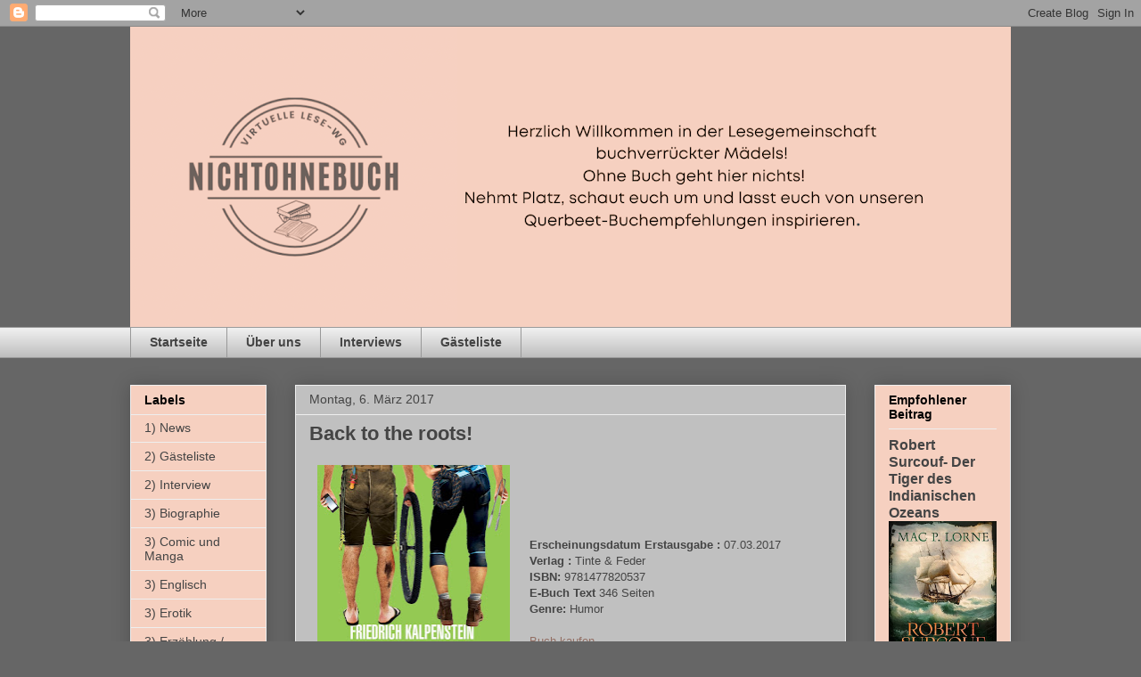

--- FILE ---
content_type: text/html; charset=UTF-8
request_url: https://nichtohnebuch.blogspot.com/2017/03/back-to-roots.html
body_size: 16535
content:
<!DOCTYPE html>
<html class='v2' dir='ltr' lang='de'>
<head>
<link href='https://www.blogger.com/static/v1/widgets/335934321-css_bundle_v2.css' rel='stylesheet' type='text/css'/>
<meta content='width=1100' name='viewport'/>
<meta content='text/html; charset=UTF-8' http-equiv='Content-Type'/>
<meta content='blogger' name='generator'/>
<link href='https://nichtohnebuch.blogspot.com/favicon.ico' rel='icon' type='image/x-icon'/>
<link href='https://nichtohnebuch.blogspot.com/2017/03/back-to-roots.html' rel='canonical'/>
<link rel="alternate" type="application/atom+xml" title="nichtohnebuch - Atom" href="https://nichtohnebuch.blogspot.com/feeds/posts/default" />
<link rel="alternate" type="application/rss+xml" title="nichtohnebuch - RSS" href="https://nichtohnebuch.blogspot.com/feeds/posts/default?alt=rss" />
<link rel="service.post" type="application/atom+xml" title="nichtohnebuch - Atom" href="https://www.blogger.com/feeds/8107060347246800379/posts/default" />

<link rel="alternate" type="application/atom+xml" title="nichtohnebuch - Atom" href="https://nichtohnebuch.blogspot.com/feeds/7423337599342836134/comments/default" />
<!--Can't find substitution for tag [blog.ieCssRetrofitLinks]-->
<link href='https://blogger.googleusercontent.com/img/b/R29vZ2xl/AVvXsEhGQxC1nMP3m6EMjL_SGTWQo7BQyof8Lzn6YPHbVr8D-KQ5z1tX9FWDMd4ADJo0GZAWz6FjvamrOK0o1icjvgpaReEnRDUIsRGIW1sIRsvqYjNX5qHOS8hs1FROBeDfNRLx9fGfXLc8BpW9/s320/anhang1.jpg' rel='image_src'/>
<meta content='https://nichtohnebuch.blogspot.com/2017/03/back-to-roots.html' property='og:url'/>
<meta content='Back to the roots! ' property='og:title'/>
<meta content='Ein Gemeinschaftsblog über Bücher.' property='og:description'/>
<meta content='https://blogger.googleusercontent.com/img/b/R29vZ2xl/AVvXsEhGQxC1nMP3m6EMjL_SGTWQo7BQyof8Lzn6YPHbVr8D-KQ5z1tX9FWDMd4ADJo0GZAWz6FjvamrOK0o1icjvgpaReEnRDUIsRGIW1sIRsvqYjNX5qHOS8hs1FROBeDfNRLx9fGfXLc8BpW9/w1200-h630-p-k-no-nu/anhang1.jpg' property='og:image'/>
<title>nichtohnebuch: Back to the roots! </title>
<style id='page-skin-1' type='text/css'><!--
/*
-----------------------------------------------
Blogger Template Style
Name:     Awesome Inc.
Designer: Tina Chen
URL:      tinachen.org
----------------------------------------------- */
/* Content
----------------------------------------------- */
body {
font: normal normal 13px Arial, Tahoma, Helvetica, FreeSans, sans-serif;
color: #444444;
background: #666666 none repeat scroll top left;
}
html body .content-outer {
min-width: 0;
max-width: 100%;
width: 100%;
}
a:link {
text-decoration: none;
color: #926e63;
}
a:visited {
text-decoration: none;
color: #926e63;
}
a:hover {
text-decoration: underline;
color: #926e63;
}
.body-fauxcolumn-outer .cap-top {
position: absolute;
z-index: 1;
height: 276px;
width: 100%;
background: transparent none repeat-x scroll top left;
_background-image: none;
}
/* Columns
----------------------------------------------- */
.content-inner {
padding: 0;
}
.header-inner .section {
margin: 0 16px;
}
.tabs-inner .section {
margin: 0 16px;
}
.main-inner {
padding-top: 30px;
}
.main-inner .column-center-inner,
.main-inner .column-left-inner,
.main-inner .column-right-inner {
padding: 0 5px;
}
*+html body .main-inner .column-center-inner {
margin-top: -30px;
}
#layout .main-inner .column-center-inner {
margin-top: 0;
}
/* Header
----------------------------------------------- */
.header-outer {
margin: 0 0 0 0;
background: transparent none repeat scroll 0 0;
}
.Header h1 {
font: normal bold 40px Arial, Tahoma, Helvetica, FreeSans, sans-serif;
color: #444444;
text-shadow: 0 0 -1px #000000;
}
.Header h1 a {
color: #444444;
}
.Header .description {
font: normal normal 14px Arial, Tahoma, Helvetica, FreeSans, sans-serif;
color: #444444;
}
.header-inner .Header .titlewrapper,
.header-inner .Header .descriptionwrapper {
padding-left: 0;
padding-right: 0;
margin-bottom: 0;
}
.header-inner .Header .titlewrapper {
padding-top: 22px;
}
/* Tabs
----------------------------------------------- */
.tabs-outer {
overflow: hidden;
position: relative;
background: #eeeeee url(https://resources.blogblog.com/blogblog/data/1kt/awesomeinc/tabs_gradient_light.png) repeat scroll 0 0;
}
#layout .tabs-outer {
overflow: visible;
}
.tabs-cap-top, .tabs-cap-bottom {
position: absolute;
width: 100%;
border-top: 1px solid #999999;
}
.tabs-cap-bottom {
bottom: 0;
}
.tabs-inner .widget li a {
display: inline-block;
margin: 0;
padding: .6em 1.5em;
font: normal bold 14px Arial, Tahoma, Helvetica, FreeSans, sans-serif;
color: #444444;
border-top: 1px solid #999999;
border-bottom: 1px solid #999999;
border-left: 1px solid #999999;
height: 16px;
line-height: 16px;
}
.tabs-inner .widget li:last-child a {
border-right: 1px solid #999999;
}
.tabs-inner .widget li.selected a, .tabs-inner .widget li a:hover {
background: #666666 url(https://resources.blogblog.com/blogblog/data/1kt/awesomeinc/tabs_gradient_light.png) repeat-x scroll 0 -100px;
color: #ffffff;
}
/* Headings
----------------------------------------------- */
h2 {
font: normal bold 14px Arial, Tahoma, Helvetica, FreeSans, sans-serif;
color: #000000;
}
/* Widgets
----------------------------------------------- */
.main-inner .section {
margin: 0 27px;
padding: 0;
}
.main-inner .column-left-outer,
.main-inner .column-right-outer {
margin-top: 0;
}
#layout .main-inner .column-left-outer,
#layout .main-inner .column-right-outer {
margin-top: 0;
}
.main-inner .column-left-inner,
.main-inner .column-right-inner {
background: transparent none repeat 0 0;
-moz-box-shadow: 0 0 0 rgba(0, 0, 0, .2);
-webkit-box-shadow: 0 0 0 rgba(0, 0, 0, .2);
-goog-ms-box-shadow: 0 0 0 rgba(0, 0, 0, .2);
box-shadow: 0 0 0 rgba(0, 0, 0, .2);
-moz-border-radius: 0;
-webkit-border-radius: 0;
-goog-ms-border-radius: 0;
border-radius: 0;
}
#layout .main-inner .column-left-inner,
#layout .main-inner .column-right-inner {
margin-top: 0;
}
.sidebar .widget {
font: normal normal 14px Arial, Tahoma, Helvetica, FreeSans, sans-serif;
color: #444444;
}
.sidebar .widget a:link {
color: #444444;
}
.sidebar .widget a:visited {
color: #444444;
}
.sidebar .widget a:hover {
color: #444444;
}
.sidebar .widget h2 {
text-shadow: 0 0 -1px #000000;
}
.main-inner .widget {
background-color: #f6d0c0;
border: 1px solid #eeeeee;
padding: 0 15px 15px;
margin: 20px -16px;
-moz-box-shadow: 0 0 20px rgba(0, 0, 0, .2);
-webkit-box-shadow: 0 0 20px rgba(0, 0, 0, .2);
-goog-ms-box-shadow: 0 0 20px rgba(0, 0, 0, .2);
box-shadow: 0 0 20px rgba(0, 0, 0, .2);
-moz-border-radius: 0;
-webkit-border-radius: 0;
-goog-ms-border-radius: 0;
border-radius: 0;
}
.main-inner .widget h2 {
margin: 0 -15px;
padding: .6em 15px .5em;
border-bottom: 1px solid transparent;
}
.footer-inner .widget h2 {
padding: 0 0 .4em;
border-bottom: 1px solid transparent;
}
.main-inner .widget h2 + div, .footer-inner .widget h2 + div {
border-top: 1px solid #eeeeee;
padding-top: 8px;
}
.main-inner .widget .widget-content {
margin: 0 -15px;
padding: 7px 15px 0;
}
.main-inner .widget ul, .main-inner .widget #ArchiveList ul.flat {
margin: -8px -15px 0;
padding: 0;
list-style: none;
}
.main-inner .widget #ArchiveList {
margin: -8px 0 0;
}
.main-inner .widget ul li, .main-inner .widget #ArchiveList ul.flat li {
padding: .5em 15px;
text-indent: 0;
color: #444444;
border-top: 1px solid #eeeeee;
border-bottom: 1px solid transparent;
}
.main-inner .widget #ArchiveList ul li {
padding-top: .25em;
padding-bottom: .25em;
}
.main-inner .widget ul li:first-child, .main-inner .widget #ArchiveList ul.flat li:first-child {
border-top: none;
}
.main-inner .widget ul li:last-child, .main-inner .widget #ArchiveList ul.flat li:last-child {
border-bottom: none;
}
.post-body {
position: relative;
}
.main-inner .widget .post-body ul {
padding: 0 2.5em;
margin: .5em 0;
list-style: disc;
}
.main-inner .widget .post-body ul li {
padding: 0.25em 0;
margin-bottom: .25em;
color: #444444;
border: none;
}
.footer-inner .widget ul {
padding: 0;
list-style: none;
}
.widget .zippy {
color: #444444;
}
/* Posts
----------------------------------------------- */
body .main-inner .Blog {
padding: 0;
margin-bottom: 1em;
background-color: transparent;
border: none;
-moz-box-shadow: 0 0 0 rgba(0, 0, 0, 0);
-webkit-box-shadow: 0 0 0 rgba(0, 0, 0, 0);
-goog-ms-box-shadow: 0 0 0 rgba(0, 0, 0, 0);
box-shadow: 0 0 0 rgba(0, 0, 0, 0);
}
.main-inner .section:last-child .Blog:last-child {
padding: 0;
margin-bottom: 1em;
}
.main-inner .widget h2.date-header {
margin: 0 -15px 1px;
padding: 0 0 0 0;
font: normal normal 14px Arial, Tahoma, Helvetica, FreeSans, sans-serif;
color: #444444;
background: transparent none no-repeat scroll top left;
border-top: 0 solid #eeeeee;
border-bottom: 1px solid transparent;
-moz-border-radius-topleft: 0;
-moz-border-radius-topright: 0;
-webkit-border-top-left-radius: 0;
-webkit-border-top-right-radius: 0;
border-top-left-radius: 0;
border-top-right-radius: 0;
position: static;
bottom: 100%;
right: 15px;
text-shadow: 0 0 -1px #000000;
}
.main-inner .widget h2.date-header span {
font: normal normal 14px Arial, Tahoma, Helvetica, FreeSans, sans-serif;
display: block;
padding: .5em 15px;
border-left: 0 solid #eeeeee;
border-right: 0 solid #eeeeee;
}
.date-outer {
position: relative;
margin: 30px 0 20px;
padding: 0 15px;
background-color: #c0c0c0;
border: 1px solid #eeeeee;
-moz-box-shadow: 0 0 20px rgba(0, 0, 0, .2);
-webkit-box-shadow: 0 0 20px rgba(0, 0, 0, .2);
-goog-ms-box-shadow: 0 0 20px rgba(0, 0, 0, .2);
box-shadow: 0 0 20px rgba(0, 0, 0, .2);
-moz-border-radius: 0;
-webkit-border-radius: 0;
-goog-ms-border-radius: 0;
border-radius: 0;
}
.date-outer:first-child {
margin-top: 0;
}
.date-outer:last-child {
margin-bottom: 20px;
-moz-border-radius-bottomleft: 0;
-moz-border-radius-bottomright: 0;
-webkit-border-bottom-left-radius: 0;
-webkit-border-bottom-right-radius: 0;
-goog-ms-border-bottom-left-radius: 0;
-goog-ms-border-bottom-right-radius: 0;
border-bottom-left-radius: 0;
border-bottom-right-radius: 0;
}
.date-posts {
margin: 0 -15px;
padding: 0 15px;
clear: both;
}
.post-outer, .inline-ad {
border-top: 1px solid #eeeeee;
margin: 0 -15px;
padding: 15px 15px;
}
.post-outer {
padding-bottom: 10px;
}
.post-outer:first-child {
padding-top: 0;
border-top: none;
}
.post-outer:last-child, .inline-ad:last-child {
border-bottom: none;
}
.post-body {
position: relative;
}
.post-body img {
padding: 8px;
background: transparent;
border: 1px solid transparent;
-moz-box-shadow: 0 0 0 rgba(0, 0, 0, .2);
-webkit-box-shadow: 0 0 0 rgba(0, 0, 0, .2);
box-shadow: 0 0 0 rgba(0, 0, 0, .2);
-moz-border-radius: 0;
-webkit-border-radius: 0;
border-radius: 0;
}
h3.post-title, h4 {
font: normal bold 22px Arial, Tahoma, Helvetica, FreeSans, sans-serif;
color: #444444;
}
h3.post-title a {
font: normal bold 22px Arial, Tahoma, Helvetica, FreeSans, sans-serif;
color: #444444;
}
h3.post-title a:hover {
color: #926e63;
text-decoration: underline;
}
.post-header {
margin: 0 0 1em;
}
.post-body {
line-height: 1.4;
}
.post-outer h2 {
color: #444444;
}
.post-footer {
margin: 1.5em 0 0;
}
#blog-pager {
padding: 15px;
font-size: 120%;
background-color: #c0c0c0;
border: 1px solid #eeeeee;
-moz-box-shadow: 0 0 20px rgba(0, 0, 0, .2);
-webkit-box-shadow: 0 0 20px rgba(0, 0, 0, .2);
-goog-ms-box-shadow: 0 0 20px rgba(0, 0, 0, .2);
box-shadow: 0 0 20px rgba(0, 0, 0, .2);
-moz-border-radius: 0;
-webkit-border-radius: 0;
-goog-ms-border-radius: 0;
border-radius: 0;
-moz-border-radius-topleft: 0;
-moz-border-radius-topright: 0;
-webkit-border-top-left-radius: 0;
-webkit-border-top-right-radius: 0;
-goog-ms-border-top-left-radius: 0;
-goog-ms-border-top-right-radius: 0;
border-top-left-radius: 0;
border-top-right-radius-topright: 0;
margin-top: 1em;
}
.blog-feeds, .post-feeds {
margin: 1em 0;
text-align: center;
color: #444444;
}
.blog-feeds a, .post-feeds a {
color: #8f7165;
}
.blog-feeds a:visited, .post-feeds a:visited {
color: #8f7165;
}
.blog-feeds a:hover, .post-feeds a:hover {
color: #8f7165;
}
.post-outer .comments {
margin-top: 2em;
}
/* Comments
----------------------------------------------- */
.comments .comments-content .icon.blog-author {
background-repeat: no-repeat;
background-image: url([data-uri]);
}
.comments .comments-content .loadmore a {
border-top: 1px solid #999999;
border-bottom: 1px solid #999999;
}
.comments .continue {
border-top: 2px solid #999999;
}
/* Footer
----------------------------------------------- */
.footer-outer {
margin: -20px 0 -1px;
padding: 20px 0 0;
color: #444444;
overflow: hidden;
}
.footer-fauxborder-left {
border-top: 1px solid #eeeeee;
background: #f6d0c0 none repeat scroll 0 0;
-moz-box-shadow: 0 0 20px rgba(0, 0, 0, .2);
-webkit-box-shadow: 0 0 20px rgba(0, 0, 0, .2);
-goog-ms-box-shadow: 0 0 20px rgba(0, 0, 0, .2);
box-shadow: 0 0 20px rgba(0, 0, 0, .2);
margin: 0 -20px;
}
/* Mobile
----------------------------------------------- */
body.mobile {
background-size: auto;
}
.mobile .body-fauxcolumn-outer {
background: transparent none repeat scroll top left;
}
*+html body.mobile .main-inner .column-center-inner {
margin-top: 0;
}
.mobile .main-inner .widget {
padding: 0 0 15px;
}
.mobile .main-inner .widget h2 + div,
.mobile .footer-inner .widget h2 + div {
border-top: none;
padding-top: 0;
}
.mobile .footer-inner .widget h2 {
padding: 0.5em 0;
border-bottom: none;
}
.mobile .main-inner .widget .widget-content {
margin: 0;
padding: 7px 0 0;
}
.mobile .main-inner .widget ul,
.mobile .main-inner .widget #ArchiveList ul.flat {
margin: 0 -15px 0;
}
.mobile .main-inner .widget h2.date-header {
right: 0;
}
.mobile .date-header span {
padding: 0.4em 0;
}
.mobile .date-outer:first-child {
margin-bottom: 0;
border: 1px solid #eeeeee;
-moz-border-radius-topleft: 0;
-moz-border-radius-topright: 0;
-webkit-border-top-left-radius: 0;
-webkit-border-top-right-radius: 0;
-goog-ms-border-top-left-radius: 0;
-goog-ms-border-top-right-radius: 0;
border-top-left-radius: 0;
border-top-right-radius: 0;
}
.mobile .date-outer {
border-color: #eeeeee;
border-width: 0 1px 1px;
}
.mobile .date-outer:last-child {
margin-bottom: 0;
}
.mobile .main-inner {
padding: 0;
}
.mobile .header-inner .section {
margin: 0;
}
.mobile .post-outer, .mobile .inline-ad {
padding: 5px 0;
}
.mobile .tabs-inner .section {
margin: 0 10px;
}
.mobile .main-inner .widget h2 {
margin: 0;
padding: 0;
}
.mobile .main-inner .widget h2.date-header span {
padding: 0;
}
.mobile .main-inner .widget .widget-content {
margin: 0;
padding: 7px 0 0;
}
.mobile #blog-pager {
border: 1px solid transparent;
background: #f6d0c0 none repeat scroll 0 0;
}
.mobile .main-inner .column-left-inner,
.mobile .main-inner .column-right-inner {
background: transparent none repeat 0 0;
-moz-box-shadow: none;
-webkit-box-shadow: none;
-goog-ms-box-shadow: none;
box-shadow: none;
}
.mobile .date-posts {
margin: 0;
padding: 0;
}
.mobile .footer-fauxborder-left {
margin: 0;
border-top: inherit;
}
.mobile .main-inner .section:last-child .Blog:last-child {
margin-bottom: 0;
}
.mobile-index-contents {
color: #444444;
}
.mobile .mobile-link-button {
background: #926e63 url(https://resources.blogblog.com/blogblog/data/1kt/awesomeinc/tabs_gradient_light.png) repeat scroll 0 0;
}
.mobile-link-button a:link, .mobile-link-button a:visited {
color: #ffffff;
}
.mobile .tabs-inner .PageList .widget-content {
background: transparent;
border-top: 1px solid;
border-color: #999999;
color: #444444;
}
.mobile .tabs-inner .PageList .widget-content .pagelist-arrow {
border-left: 1px solid #999999;
}

--></style>
<style id='template-skin-1' type='text/css'><!--
body {
min-width: 1020px;
}
.content-outer, .content-fauxcolumn-outer, .region-inner {
min-width: 1020px;
max-width: 1020px;
_width: 1020px;
}
.main-inner .columns {
padding-left: 185px;
padding-right: 185px;
}
.main-inner .fauxcolumn-center-outer {
left: 185px;
right: 185px;
/* IE6 does not respect left and right together */
_width: expression(this.parentNode.offsetWidth -
parseInt("185px") -
parseInt("185px") + 'px');
}
.main-inner .fauxcolumn-left-outer {
width: 185px;
}
.main-inner .fauxcolumn-right-outer {
width: 185px;
}
.main-inner .column-left-outer {
width: 185px;
right: 100%;
margin-left: -185px;
}
.main-inner .column-right-outer {
width: 185px;
margin-right: -185px;
}
#layout {
min-width: 0;
}
#layout .content-outer {
min-width: 0;
width: 800px;
}
#layout .region-inner {
min-width: 0;
width: auto;
}
body#layout div.add_widget {
padding: 8px;
}
body#layout div.add_widget a {
margin-left: 32px;
}
--></style>
<link href='https://www.blogger.com/dyn-css/authorization.css?targetBlogID=8107060347246800379&amp;zx=843425cb-a440-4d22-ae50-31784bb3ae0c' media='none' onload='if(media!=&#39;all&#39;)media=&#39;all&#39;' rel='stylesheet'/><noscript><link href='https://www.blogger.com/dyn-css/authorization.css?targetBlogID=8107060347246800379&amp;zx=843425cb-a440-4d22-ae50-31784bb3ae0c' rel='stylesheet'/></noscript>
<meta name='google-adsense-platform-account' content='ca-host-pub-1556223355139109'/>
<meta name='google-adsense-platform-domain' content='blogspot.com'/>

<link rel="stylesheet" href="https://fonts.googleapis.com/css2?display=swap&family=Indie+Flower&family=Caveat&family=Courgette&family=Kalam"></head>
<body class='loading variant-light'>
<div class='navbar section' id='navbar' name='Navbar'><div class='widget Navbar' data-version='1' id='Navbar1'><script type="text/javascript">
    function setAttributeOnload(object, attribute, val) {
      if(window.addEventListener) {
        window.addEventListener('load',
          function(){ object[attribute] = val; }, false);
      } else {
        window.attachEvent('onload', function(){ object[attribute] = val; });
      }
    }
  </script>
<div id="navbar-iframe-container"></div>
<script type="text/javascript" src="https://apis.google.com/js/platform.js"></script>
<script type="text/javascript">
      gapi.load("gapi.iframes:gapi.iframes.style.bubble", function() {
        if (gapi.iframes && gapi.iframes.getContext) {
          gapi.iframes.getContext().openChild({
              url: 'https://www.blogger.com/navbar/8107060347246800379?po\x3d7423337599342836134\x26origin\x3dhttps://nichtohnebuch.blogspot.com',
              where: document.getElementById("navbar-iframe-container"),
              id: "navbar-iframe"
          });
        }
      });
    </script><script type="text/javascript">
(function() {
var script = document.createElement('script');
script.type = 'text/javascript';
script.src = '//pagead2.googlesyndication.com/pagead/js/google_top_exp.js';
var head = document.getElementsByTagName('head')[0];
if (head) {
head.appendChild(script);
}})();
</script>
</div></div>
<div class='body-fauxcolumns'>
<div class='fauxcolumn-outer body-fauxcolumn-outer'>
<div class='cap-top'>
<div class='cap-left'></div>
<div class='cap-right'></div>
</div>
<div class='fauxborder-left'>
<div class='fauxborder-right'></div>
<div class='fauxcolumn-inner'>
</div>
</div>
<div class='cap-bottom'>
<div class='cap-left'></div>
<div class='cap-right'></div>
</div>
</div>
</div>
<div class='content'>
<div class='content-fauxcolumns'>
<div class='fauxcolumn-outer content-fauxcolumn-outer'>
<div class='cap-top'>
<div class='cap-left'></div>
<div class='cap-right'></div>
</div>
<div class='fauxborder-left'>
<div class='fauxborder-right'></div>
<div class='fauxcolumn-inner'>
</div>
</div>
<div class='cap-bottom'>
<div class='cap-left'></div>
<div class='cap-right'></div>
</div>
</div>
</div>
<div class='content-outer'>
<div class='content-cap-top cap-top'>
<div class='cap-left'></div>
<div class='cap-right'></div>
</div>
<div class='fauxborder-left content-fauxborder-left'>
<div class='fauxborder-right content-fauxborder-right'></div>
<div class='content-inner'>
<header>
<div class='header-outer'>
<div class='header-cap-top cap-top'>
<div class='cap-left'></div>
<div class='cap-right'></div>
</div>
<div class='fauxborder-left header-fauxborder-left'>
<div class='fauxborder-right header-fauxborder-right'></div>
<div class='region-inner header-inner'>
<div class='header section' id='header' name='Header'><div class='widget Header' data-version='1' id='Header1'>
<div id='header-inner'>
<a href='https://nichtohnebuch.blogspot.com/' style='display: block'>
<img alt='nichtohnebuch' height='337px; ' id='Header1_headerimg' src='https://blogger.googleusercontent.com/img/a/AVvXsEgM3PRdTPeo6BfnDwOFMeQW9HReyj9R6rSmdlrCr2y7JGHtrdTMcvHnVF4b4YzPGfbSf3W4ffj7-IBOUpGiBRJndAMwXlIo7DKVQnsslg8DB3-g0GvB_K7FTCpO93zd7mWas_N3GrUoe2-SVtnu1vpdkmyF9ZJ4TobhrJp-3706OAbsnN7SJPzl8bKeiA=s988' style='display: block' width='988px; '/>
</a>
</div>
</div></div>
</div>
</div>
<div class='header-cap-bottom cap-bottom'>
<div class='cap-left'></div>
<div class='cap-right'></div>
</div>
</div>
</header>
<div class='tabs-outer'>
<div class='tabs-cap-top cap-top'>
<div class='cap-left'></div>
<div class='cap-right'></div>
</div>
<div class='fauxborder-left tabs-fauxborder-left'>
<div class='fauxborder-right tabs-fauxborder-right'></div>
<div class='region-inner tabs-inner'>
<div class='tabs section' id='crosscol' name='Spaltenübergreifend'><div class='widget PageList' data-version='1' id='PageList1'>
<h2>Seiten</h2>
<div class='widget-content'>
<ul>
<li>
<a href='https://nichtohnebuch.blogspot.com/'>Startseite</a>
</li>
<li>
<a href='https://nichtohnebuch.blogspot.com/p/wer-wir-sind.html'>Über uns</a>
</li>
<li>
<a href='https://nichtohnebuch.blogspot.com/p/interviews.html'>Interviews</a>
</li>
<li>
<a href='https://nichtohnebuch.blogspot.com/p/gastebuch.html'>Gästeliste</a>
</li>
</ul>
<div class='clear'></div>
</div>
</div></div>
<div class='tabs no-items section' id='crosscol-overflow' name='Cross-Column 2'></div>
</div>
</div>
<div class='tabs-cap-bottom cap-bottom'>
<div class='cap-left'></div>
<div class='cap-right'></div>
</div>
</div>
<div class='main-outer'>
<div class='main-cap-top cap-top'>
<div class='cap-left'></div>
<div class='cap-right'></div>
</div>
<div class='fauxborder-left main-fauxborder-left'>
<div class='fauxborder-right main-fauxborder-right'></div>
<div class='region-inner main-inner'>
<div class='columns fauxcolumns'>
<div class='fauxcolumn-outer fauxcolumn-center-outer'>
<div class='cap-top'>
<div class='cap-left'></div>
<div class='cap-right'></div>
</div>
<div class='fauxborder-left'>
<div class='fauxborder-right'></div>
<div class='fauxcolumn-inner'>
</div>
</div>
<div class='cap-bottom'>
<div class='cap-left'></div>
<div class='cap-right'></div>
</div>
</div>
<div class='fauxcolumn-outer fauxcolumn-left-outer'>
<div class='cap-top'>
<div class='cap-left'></div>
<div class='cap-right'></div>
</div>
<div class='fauxborder-left'>
<div class='fauxborder-right'></div>
<div class='fauxcolumn-inner'>
</div>
</div>
<div class='cap-bottom'>
<div class='cap-left'></div>
<div class='cap-right'></div>
</div>
</div>
<div class='fauxcolumn-outer fauxcolumn-right-outer'>
<div class='cap-top'>
<div class='cap-left'></div>
<div class='cap-right'></div>
</div>
<div class='fauxborder-left'>
<div class='fauxborder-right'></div>
<div class='fauxcolumn-inner'>
</div>
</div>
<div class='cap-bottom'>
<div class='cap-left'></div>
<div class='cap-right'></div>
</div>
</div>
<!-- corrects IE6 width calculation -->
<div class='columns-inner'>
<div class='column-center-outer'>
<div class='column-center-inner'>
<div class='main section' id='main' name='Hauptbereich'><div class='widget Blog' data-version='1' id='Blog1'>
<div class='blog-posts hfeed'>

          <div class="date-outer">
        
<h2 class='date-header'><span>Montag, 6. März 2017</span></h2>

          <div class="date-posts">
        
<div class='post-outer'>
<div class='post hentry uncustomized-post-template' itemprop='blogPost' itemscope='itemscope' itemtype='http://schema.org/BlogPosting'>
<meta content='https://blogger.googleusercontent.com/img/b/R29vZ2xl/AVvXsEhGQxC1nMP3m6EMjL_SGTWQo7BQyof8Lzn6YPHbVr8D-KQ5z1tX9FWDMd4ADJo0GZAWz6FjvamrOK0o1icjvgpaReEnRDUIsRGIW1sIRsvqYjNX5qHOS8hs1FROBeDfNRLx9fGfXLc8BpW9/s320/anhang1.jpg' itemprop='image_url'/>
<meta content='8107060347246800379' itemprop='blogId'/>
<meta content='7423337599342836134' itemprop='postId'/>
<a name='7423337599342836134'></a>
<h3 class='post-title entry-title' itemprop='name'>
Back to the roots! 
</h3>
<div class='post-header'>
<div class='post-header-line-1'></div>
</div>
<div class='post-body entry-content' id='post-body-7423337599342836134' itemprop='description articleBody'>
<div class="separator" style="clear: both; text-align: center;">
<a href="https://blogger.googleusercontent.com/img/b/R29vZ2xl/AVvXsEhGQxC1nMP3m6EMjL_SGTWQo7BQyof8Lzn6YPHbVr8D-KQ5z1tX9FWDMd4ADJo0GZAWz6FjvamrOK0o1icjvgpaReEnRDUIsRGIW1sIRsvqYjNX5qHOS8hs1FROBeDfNRLx9fGfXLc8BpW9/s1600/anhang1.jpg" imageanchor="1" style="clear: left; float: left; margin-bottom: 1em; margin-right: 1em;"><img border="0" height="320" src="https://blogger.googleusercontent.com/img/b/R29vZ2xl/AVvXsEhGQxC1nMP3m6EMjL_SGTWQo7BQyof8Lzn6YPHbVr8D-KQ5z1tX9FWDMd4ADJo0GZAWz6FjvamrOK0o1icjvgpaReEnRDUIsRGIW1sIRsvqYjNX5qHOS8hs1FROBeDfNRLx9fGfXLc8BpW9/s320/anhang1.jpg" width="216" /></a></div>
<br />
<br />
<br />
<br />
<br />
<b>Erscheinungsdatum Erstausgabe
                    :</b>
                    07.03.2017<b>&nbsp;</b><br />
<b>Verlag
                    :</b>
                    Tinte &amp; Feder<b>&nbsp;</b><br />
<b>ISBN:</b>
                    9781477820537<b>&nbsp;</b><br />
<b>E-Buch Text</b>
                    
                        346
                        Seiten<b>&nbsp;</b><br />
<b>Genre:</b> Humor<br />
<br />
<a href="https://www.amazon.de/Alpengriller-Herbert-Band-Friedrich-Kalpenstein/dp/1477824626/ref=sr_1_1?ie=UTF8&amp;qid=1488835174&amp;sr=8-1&amp;keywords=alpengriller">Buch kaufen</a><br />
<br />
<br />
<br />
<br />
<br />
<div class="MsoNormal">
<h2>
<a name="more"></a><br /></h2>
<div>
<span style="color: #454545; font-family: &quot;uictfonttextstylebody&quot;; font-size: 21px;">Langersehnt und endlich da- "Alpengriller" - das vierte Buch der Herbert-Reihe!&nbsp;</span></div>
<div>
<div style="color: #454545; font-family: UICTFontTextStyleBody; font-size: 21px; text-decoration: -webkit-letterpress;">
<br /></div>
<div style="color: #454545; font-family: UICTFontTextStyleBody; font-size: 21px; text-decoration: -webkit-letterpress;">
Es ist das Werk des Münchner Autors Friedrich Kalpenstein, welches&nbsp;am 07.03.2017&nbsp;bei Tinte &amp; Feder erschienen ist.<br />
<div>
<div>
<br /></div>
<div>
Inzwischen ist Herbert stolzer Papa. Da sich Freundin Anja um ihr Café kümmern muss, hat sich Finanzbeamter Herbert freiwillig für die Elternzeit entschieden. Windelwechsel, Hausarbeit und Spaziergänge mit dem kleinen Oskar Herbert können mitunter ziemlich monoton sein und wenn Anja dann abends auch noch völlig übermüdet auf der Couch einschläft, macht sich bei Herbert der Frust breit.&nbsp;</div>
<div>
Doch auf Kumpel Hans ist eben Verlass! Der bringt Abwechslung in Herberts tristen Alltag!&nbsp;</div>
<div>
Hans braucht dringend Unterstützung. Er hat in der Nähe von Berchtesgaden einen Hof gekauft, den er als eine Art "Funpark" betreiben möchte. Da gibt es noch jede Menge Arbeit und die ersten Gäste haben sich bereits angekündigt.&nbsp;</div>
<div>
Und wenn der Herbert gebraucht wird, ist er selbstverständlich zur Stelle!&nbsp;</div>
<div>
Alsbald reist eine Horde demotivierter Mitarbeiter einer Werbeagentur samt ihrem patriarchalischen Chef an. Dazu kommt ein übereifriger Coach, der sie befähigen will, ein Team zu werden.</div>
<div>
Das kann nicht gut gehen und Hans und Herbert müssen schließlich als Co-Coaches einspringen.&nbsp;</div>
<div>
<br /></div>
<div>
Als ich den Herbert vor etwa zwei Jahren in "Ich bin Single, Kalimera" kennenlernte, war er ein junger Wilder, auf der Suche dem nächsten Abenteuer. In "Wie Champagner" bezog Herbert dann mit seiner Jugendliebe Anja die erste gemeinsame Wohnung. Doch so ein Zusammenleben wurde auf Dauer ziemlich anstrengend. Da kamen die "Männerferien" zum richtigen Zeitpunkt.&nbsp;</div>
<div>
<br /></div>
<div>
Im "Alpengriller" wirkt Herbert nun reifer und verantwortungsbewusster. Schließlich ist er jetzt Vater! Allerdings läuft er zur Höchstform auf, sobald er mit dem Hans unterwegs ist. Dieses Duo hat es wirklich faustdick hinter den Ohren und ihr Schlagabtausch ist einfach köstlich.</div>
<div>
<br /></div>
<div>
Friedrich Kalpenstein hat eine unglaublich charmant-witzige&nbsp;</div>
<div>
Art zu schreiben, dass man sich wünscht, dieses Buch nie auszulesen. Er reißt seine Leser mit, verpackt typische Klischees in eine Alltagsgeschichte.&nbsp;</div>
<div>
Ich habe mich wieder einmal bestens unterhalten und an einigen Stellen Tränen gelacht. Das Buch muss man eigentlich zelebrieren, dann wird es zum puren Lesegenuss!&nbsp;</div>
<div>
<br /></div>
<div>
Friedrich Kalpensteins Humor ist ansteckend. Ich habe mich oft gefragt, wie man auf solche Wortkreationen kommt.&nbsp;</div>
<div>
Nun ja, man könnte hier einige Beispiele aufzählen, aber ich möchte die Pointen nicht vorwegnehmen.&nbsp;</div>
<div>
Und doch ist diese Geschichte nicht einfach nur eine Lachnummer.&nbsp;</div>
<div>
Sie zeigt typische Probleme im Arbeitsleben auf!&nbsp;</div>
<div>
Heutzutage wird in den Unternehmen viel Geld für Schulungsmaßnahmen ausgegeben. Teure Coachs sollen aus der "wilden Arbeitsgruppe" ein Team bilden. Rhetorisch versierte Chefs treten nach unten und sind ausgezeichnete Blender. Dabei kann es so einfach sein ein Team zu werden. Der Herbert und Hans zeigen im "Alpengriller" wie es gehen kann.&nbsp;</div>
<div>
<br /></div>
<div>
Für mich war es wieder einmal ein besonderes Leseerlebnis!&nbsp;</div>
<div>
Lachen kann so gut tun und wer zwischendurch dem Alltag entfliehen möchte, den inspiriert vielleicht meine 5 Sterne Bewertung zu diesem Buch!&nbsp;</div>
</div>
</div>
</div>
</div>
<div style='clear: both;'></div>
</div>
<div class='post-footer'>
<div class='post-footer-line post-footer-line-1'>
<span class='post-author vcard'>
Eingestellt von
<span class='fn' itemprop='author' itemscope='itemscope' itemtype='http://schema.org/Person'>
<meta content='https://www.blogger.com/profile/13369544024466804307' itemprop='url'/>
<a class='g-profile' href='https://www.blogger.com/profile/13369544024466804307' rel='author' title='author profile'>
<span itemprop='name'>Hasirasi</span>
</a>
</span>
</span>
<span class='post-timestamp'>
um
<meta content='https://nichtohnebuch.blogspot.com/2017/03/back-to-roots.html' itemprop='url'/>
<a class='timestamp-link' href='https://nichtohnebuch.blogspot.com/2017/03/back-to-roots.html' rel='bookmark' title='permanent link'><abbr class='published' itemprop='datePublished' title='2017-03-06T23:15:00+01:00'>23:15</abbr></a>
</span>
<span class='post-comment-link'>
</span>
<span class='post-icons'>
<span class='item-control blog-admin pid-617903644'>
<a href='https://www.blogger.com/post-edit.g?blogID=8107060347246800379&postID=7423337599342836134&from=pencil' title='Post bearbeiten'>
<img alt='' class='icon-action' height='18' src='https://resources.blogblog.com/img/icon18_edit_allbkg.gif' width='18'/>
</a>
</span>
</span>
<div class='post-share-buttons goog-inline-block'>
<a class='goog-inline-block share-button sb-email' href='https://www.blogger.com/share-post.g?blogID=8107060347246800379&postID=7423337599342836134&target=email' target='_blank' title='Diesen Post per E-Mail versenden'><span class='share-button-link-text'>Diesen Post per E-Mail versenden</span></a><a class='goog-inline-block share-button sb-blog' href='https://www.blogger.com/share-post.g?blogID=8107060347246800379&postID=7423337599342836134&target=blog' onclick='window.open(this.href, "_blank", "height=270,width=475"); return false;' target='_blank' title='BlogThis!'><span class='share-button-link-text'>BlogThis!</span></a><a class='goog-inline-block share-button sb-twitter' href='https://www.blogger.com/share-post.g?blogID=8107060347246800379&postID=7423337599342836134&target=twitter' target='_blank' title='Auf X teilen'><span class='share-button-link-text'>Auf X teilen</span></a><a class='goog-inline-block share-button sb-facebook' href='https://www.blogger.com/share-post.g?blogID=8107060347246800379&postID=7423337599342836134&target=facebook' onclick='window.open(this.href, "_blank", "height=430,width=640"); return false;' target='_blank' title='In Facebook freigeben'><span class='share-button-link-text'>In Facebook freigeben</span></a><a class='goog-inline-block share-button sb-pinterest' href='https://www.blogger.com/share-post.g?blogID=8107060347246800379&postID=7423337599342836134&target=pinterest' target='_blank' title='Auf Pinterest teilen'><span class='share-button-link-text'>Auf Pinterest teilen</span></a>
</div>
</div>
<div class='post-footer-line post-footer-line-2'>
<span class='post-labels'>
Labels:
<a href='https://nichtohnebuch.blogspot.com/search/label/1%29%20News' rel='tag'>1) News</a>,
<a href='https://nichtohnebuch.blogspot.com/search/label/3%29%20Humor' rel='tag'>3) Humor</a>,
<a href='https://nichtohnebuch.blogspot.com/search/label/5%29%20Patno' rel='tag'>5) Patno</a>
</span>
</div>
<div class='post-footer-line post-footer-line-3'>
<span class='post-location'>
</span>
</div>
</div>
</div>
<div class='comments' id='comments'>
<a name='comments'></a>
<h4>Keine Kommentare:</h4>
<div id='Blog1_comments-block-wrapper'>
<dl class='avatar-comment-indent' id='comments-block'>
</dl>
</div>
<p class='comment-footer'>
<a href='https://www.blogger.com/comment/fullpage/post/8107060347246800379/7423337599342836134' onclick='javascript:window.open(this.href, "bloggerPopup", "toolbar=0,location=0,statusbar=1,menubar=0,scrollbars=yes,width=640,height=500"); return false;'>Kommentar veröffentlichen</a>
</p>
</div>
</div>

        </div></div>
      
</div>
<div class='blog-pager' id='blog-pager'>
<span id='blog-pager-newer-link'>
<a class='blog-pager-newer-link' href='https://nichtohnebuch.blogspot.com/2017/03/heute-schon-gegrillt.html' id='Blog1_blog-pager-newer-link' title='Neuerer Post'>Neuerer Post</a>
</span>
<span id='blog-pager-older-link'>
<a class='blog-pager-older-link' href='https://nichtohnebuch.blogspot.com/2017/03/das-gluck-der-kleinen-augenblicke.html' id='Blog1_blog-pager-older-link' title='Älterer Post'>Älterer Post</a>
</span>
<a class='home-link' href='https://nichtohnebuch.blogspot.com/'>Startseite</a>
</div>
<div class='clear'></div>
<div class='post-feeds'>
<div class='feed-links'>
Abonnieren
<a class='feed-link' href='https://nichtohnebuch.blogspot.com/feeds/7423337599342836134/comments/default' target='_blank' type='application/atom+xml'>Kommentare zum Post (Atom)</a>
</div>
</div>
</div></div>
</div>
</div>
<div class='column-left-outer'>
<div class='column-left-inner'>
<aside>
<div class='sidebar section' id='sidebar-left-1'><div class='widget Label' data-version='1' id='Label1'>
<h2>Labels</h2>
<div class='widget-content list-label-widget-content'>
<ul>
<li>
<a dir='ltr' href='https://nichtohnebuch.blogspot.com/search/label/1%29%20News'>1) News</a>
</li>
<li>
<a dir='ltr' href='https://nichtohnebuch.blogspot.com/search/label/2%29%20G%C3%A4steliste'>2) Gästeliste</a>
</li>
<li>
<a dir='ltr' href='https://nichtohnebuch.blogspot.com/search/label/2%29%20Interview'>2) Interview</a>
</li>
<li>
<a dir='ltr' href='https://nichtohnebuch.blogspot.com/search/label/3%29%20Biographie'>3) Biographie</a>
</li>
<li>
<a dir='ltr' href='https://nichtohnebuch.blogspot.com/search/label/3%29%20Comic%20und%20Manga'>3) Comic und Manga</a>
</li>
<li>
<a dir='ltr' href='https://nichtohnebuch.blogspot.com/search/label/3%29%20Englisch'>3) Englisch</a>
</li>
<li>
<a dir='ltr' href='https://nichtohnebuch.blogspot.com/search/label/3%29%20Erotik'>3) Erotik</a>
</li>
<li>
<a dir='ltr' href='https://nichtohnebuch.blogspot.com/search/label/3%29%20Erz%C3%A4hlung%20%2F%20Kurzgeschichte'>3) Erzählung / Kurzgeschichte</a>
</li>
<li>
<a dir='ltr' href='https://nichtohnebuch.blogspot.com/search/label/3%29%20Fantasy%2FScience-Fiction'>3) Fantasy/Science-Fiction</a>
</li>
<li>
<a dir='ltr' href='https://nichtohnebuch.blogspot.com/search/label/3%29%20Gedichte%20und%20Drama'>3) Gedichte und Drama</a>
</li>
<li>
<a dir='ltr' href='https://nichtohnebuch.blogspot.com/search/label/3%29%20Historienroman'>3) Historienroman</a>
</li>
<li>
<a dir='ltr' href='https://nichtohnebuch.blogspot.com/search/label/3%29%20H%C3%B6rbuch'>3) Hörbuch</a>
</li>
<li>
<a dir='ltr' href='https://nichtohnebuch.blogspot.com/search/label/3%29%20Humor'>3) Humor</a>
</li>
<li>
<a dir='ltr' href='https://nichtohnebuch.blogspot.com/search/label/3%29%20Jugendbuch'>3) Jugendbuch</a>
</li>
<li>
<a dir='ltr' href='https://nichtohnebuch.blogspot.com/search/label/3%29%20Kinderbuch%2FM%C3%A4rchen'>3) Kinderbuch/Märchen</a>
</li>
<li>
<a dir='ltr' href='https://nichtohnebuch.blogspot.com/search/label/3%29%20Klassiker'>3) Klassiker</a>
</li>
<li>
<a dir='ltr' href='https://nichtohnebuch.blogspot.com/search/label/3%29%20Kochen%20und%20Backen'>3) Kochen und Backen</a>
</li>
<li>
<a dir='ltr' href='https://nichtohnebuch.blogspot.com/search/label/3%29%20Krimi%2FThriller'>3) Krimi/Thriller</a>
</li>
<li>
<a dir='ltr' href='https://nichtohnebuch.blogspot.com/search/label/3%29%20LGBTQ%2B'>3) LGBTQ+</a>
</li>
<li>
<a dir='ltr' href='https://nichtohnebuch.blogspot.com/search/label/3%29%20Liebesroman%2FChick-Lit'>3) Liebesroman/Chick-Lit</a>
</li>
<li>
<a dir='ltr' href='https://nichtohnebuch.blogspot.com/search/label/3%29%20Ratgeber'>3) Ratgeber</a>
</li>
<li>
<a dir='ltr' href='https://nichtohnebuch.blogspot.com/search/label/3%29%20Ratgeber%20und%20Reisen'>3) Ratgeber und Reisen</a>
</li>
<li>
<a dir='ltr' href='https://nichtohnebuch.blogspot.com/search/label/3%29%20Roman'>3) Roman</a>
</li>
<li>
<a dir='ltr' href='https://nichtohnebuch.blogspot.com/search/label/3%29%20Sachbuch'>3) Sachbuch</a>
</li>
<li>
<a dir='ltr' href='https://nichtohnebuch.blogspot.com/search/label/3%29%20Theaterst%C3%BCck'>3) Theaterstück</a>
</li>
<li>
<a dir='ltr' href='https://nichtohnebuch.blogspot.com/search/label/3%29%20Weihnachten'>3) Weihnachten</a>
</li>
<li>
<a dir='ltr' href='https://nichtohnebuch.blogspot.com/search/label/4%29%20Aktionen'>4) Aktionen</a>
</li>
<li>
<a dir='ltr' href='https://nichtohnebuch.blogspot.com/search/label/4%29%20Gastrezensent'>4) Gastrezensent</a>
</li>
<li>
<a dir='ltr' href='https://nichtohnebuch.blogspot.com/search/label/5%29'>5)</a>
</li>
<li>
<a dir='ltr' href='https://nichtohnebuch.blogspot.com/search/label/5%29%20Hasirasi'>5) Hasirasi</a>
</li>
<li>
<a dir='ltr' href='https://nichtohnebuch.blogspot.com/search/label/5%29%20Jashrin'>5) Jashrin</a>
</li>
<li>
<a dir='ltr' href='https://nichtohnebuch.blogspot.com/search/label/5%29%20Kuhni77'>5) Kuhni77</a>
</li>
<li>
<a dir='ltr' href='https://nichtohnebuch.blogspot.com/search/label/5%29%20Lesestunde_mit_Marie'>5) Lesestunde_mit_Marie</a>
</li>
<li>
<a dir='ltr' href='https://nichtohnebuch.blogspot.com/search/label/5%29%20Patno'>5) Patno</a>
</li>
<li>
<a dir='ltr' href='https://nichtohnebuch.blogspot.com/search/label/5%29%20Tine_1980'>5) Tine_1980</a>
</li>
<li>
<a dir='ltr' href='https://nichtohnebuch.blogspot.com/search/label/5%29%20Zeilenwandlerin'>5) Zeilenwandlerin</a>
</li>
<li>
<a dir='ltr' href='https://nichtohnebuch.blogspot.com/search/label/6%29%20Gewinnspiele%20%2F%20Verlosungen'>6) Gewinnspiele / Verlosungen</a>
</li>
<li>
<a dir='ltr' href='https://nichtohnebuch.blogspot.com/search/label/7%29%20Sonstiges'>7) Sonstiges</a>
</li>
</ul>
<div class='clear'></div>
</div>
</div><div class='widget Image' data-version='1' id='Image5'>
<h2>Aktionen</h2>
<div class='widget-content'>
<a href='https://nichtohnebuch.blogspot.com/search/label/4%29%20Aktionen'>
<img alt='Aktionen' height='116' id='Image5_img' src='https://blogger.googleusercontent.com/img/a/AVvXsEj6c2j5i_1huBtU4JtlgRWpX2CwbNNaInMRh7y-chZNsJdeAKVYIKWpAOWtqvUw07c9jgLmvRWT9KYBbypZc3eS0SgWGhxlBN4sf4Rmf-BhUHLJDaWr2zqaIcesADWhzm-TP0B0FXZkh7kLi5bEiFTx9vcz1-8MBNP6rBYph2abGxKvuOSOYMwsSEMHqw=s116' width='116'/>
</a>
<br/>
</div>
<div class='clear'></div>
</div><div class='widget Image' data-version='1' id='Image6'>
<h2>Hasirasi</h2>
<div class='widget-content'>
<a href='https://nichtohnebuch.blogspot.com/search/label/5%29%20Hasirasi'>
<img alt='Hasirasi' height='116' id='Image6_img' src='https://blogger.googleusercontent.com/img/a/AVvXsEhZGgyOmlPqNgd0xO-BY_kwfx34DwZsgfLcRC38I6AW96jOuLE9KasFVVfy4bKCMs5Oa0HEay6UD8AGe2V-jTCdOyRPrT8tE_VE_11hYOKvLfXsfTXVs0vkUzUi-oxWE-O1TOaYZiGz8Y2XZsqGnP4VLZ46Wc3MPs6JEB15bdxhY_IKIMloUCIZgS61KA=s116' width='116'/>
</a>
<br/>
</div>
<div class='clear'></div>
</div><div class='widget Image' data-version='1' id='Image9'>
<h2>Patno</h2>
<div class='widget-content'>
<a href='https://nichtohnebuch.blogspot.com/search/label/5%29%20Patno'>
<img alt='Patno' height='116' id='Image9_img' src='https://blogger.googleusercontent.com/img/a/AVvXsEgPFwqBy1yrjbRXYTyDt-T8Sz-dd1IXczu6PKnqEpIdKJZML5ClZBbD-r6DgLwQfRbCKRsLSsTwaxCh_Lw3cqtv8lHZcwQjr0GvCSp7P5y6GQbg2DHPU4rAZ8mB0FZQnrNyK2yp45qqfsRfHbpY2teBFnrL--oJRqnc0mooKzw3GW7RWn-QTZrz0uWJSw=s116' width='116'/>
</a>
<br/>
</div>
<div class='clear'></div>
</div><div class='widget Image' data-version='1' id='Image7'>
<h2>Tine_1980</h2>
<div class='widget-content'>
<a href='https://nichtohnebuch.blogspot.com/search/label/5%29%20Tine_1980'>
<img alt='Tine_1980' height='116' id='Image7_img' src='https://blogger.googleusercontent.com/img/a/AVvXsEiShImBbeZc_m2fyVEYC95klyQNGqshjw0Rm243PKeF6SzEjWKO9oD7zjYyxuQeb1spCMNV9lsHMosk7JTl_zK5fSYu2fr3YnWaL8fuxgekj_9UlEgI8hxo0CYvLrMkM1CL41bXRZV6imaYypBuiKitV3afIlBTkOyiuxYWpSiOlCfL5vjdcOFFswvWNQ=s116' width='116'/>
</a>
<br/>
</div>
<div class='clear'></div>
</div><div class='widget Image' data-version='1' id='Image8'>
<h2>Jashrin</h2>
<div class='widget-content'>
<a href='https://nichtohnebuch.blogspot.com/search/label/5%29%20Jashrin'>
<img alt='Jashrin' height='116' id='Image8_img' src='https://blogger.googleusercontent.com/img/a/AVvXsEisJSQrST3SQJYBD9fj2jQuh__pGusxQlHzggRQNwvk44nn6TcIAbgHuTIKZPFDBt5Hnq3akrbExouaeS7gfG5OUI4SFm_eJdjhhYiZ_TxUoEb9vwCkVDo-R-r7yLv19z850hJO7X4DOWCcygfRV4uMKgIQcvlC6SKrolFcqdH2JJ71XB-oQ8MZGb7qMA=s116' width='116'/>
</a>
<br/>
</div>
<div class='clear'></div>
</div><div class='widget Image' data-version='1' id='Image10'>
<h2>Kuhni77</h2>
<div class='widget-content'>
<a href='https://nichtohnebuch.blogspot.com/search/label/5)%20Kuhni77'>
<img alt='Kuhni77' height='116' id='Image10_img' src='https://blogger.googleusercontent.com/img/a/AVvXsEhmq_-Y_2c3_gtn-jStMnjmT856xVMjQv1016gNrWUOG2hY9y3umWC9jc7zyHkZoeCycM_QNOaqihv-nMn5pYa0N6uw3V-m2DGqeSlesYqgGSIJd_qJKZnQ8kxf_kaHoEd34feMCJUUDiHk9qv93t1kjOvVEsdUafT5WY5IMeMrE-BerGPt4x0UY0qCwg=s116' width='116'/>
</a>
<br/>
</div>
<div class='clear'></div>
</div><div class='widget LinkList' data-version='1' id='LinkList1'>
<h2>Kategorie</h2>
<div class='widget-content'>
<ul>
<li><a href='https://nichtohnebuch.blogspot.com/search/label/2%29%20Interview'>Interview</a></li>
<li><a href='https://nichtohnebuch.blogspot.com/search/label/3%29%20Biographie'>Biographie</a></li>
<li><a href='https://nichtohnebuch.blogspot.com/search/label/3%29%20Comic%20und%20Manga'>Comic und Manga</a></li>
<li><a href='https://nichtohnebuch.blogspot.com/search/label/3%29%20Englisch'>Englisch</a></li>
<li><a href='https://nichtohnebuch.blogspot.com/search/label/3%29%20Erotik'>Erotik</a></li>
<li><a href='https://nichtohnebuch.blogspot.com/search/label/3%29%20Erz%C3%A4hlung%20%2F%20Kurzgeschichte'>Erzählung / Kurzgeschichte</a></li>
<li><a href='https://nichtohnebuch.blogspot.com/search/label/3%29%20Fantasy%2FScience-Fiction'>Fantasy / Science-Fiction</a></li>
<li><a href='https://nichtohnebuch.blogspot.com/search/label/3%29%20Gedichte%20und%20Drama'>Gedichte und Dramen</a></li>
<li><a href='https://nichtohnebuch.blogspot.com/search/label/3%29%20Historienroman'>Historische Romane</a></li>
<li><a href='https://nichtohnebuch.blogspot.com/search/label/3%29%20H%C3%B6rbuch'>Hörbuch</a></li>
<li><a href='https://nichtohnebuch.blogspot.com/search/label/3%29%20Humor'>Humor</a></li>
<li><a href='https://nichtohnebuch.blogspot.com/search/label/3%29%20Jugendbuch'>Jugendbuch</a></li>
<li><a href='https://nichtohnebuch.blogspot.com/search/label/3%29%20Kinderbuch%2FM%C3%A4rchen'>Kinderbuch / Märchen</a></li>
<li><a href='https://nichtohnebuch.blogspot.com/search/label/3%29%20Klassiker'>Klassiker</a></li>
<li><a href='https://nichtohnebuch.blogspot.com/search/label/3%29%20Kochen%20und%20Backen'>Kochen und Backen</a></li>
<li><a href='https://nichtohnebuch.blogspot.com/search/label/3%29%20Krimi%2FThriller'>Krimi und Thriller </a></li>
<li><a href='https://nichtohnebuch.blogspot.com/search/label/3%29%20Liebesroman%2FChick-Lit'>Liebesromane / Chick-Lit</a></li>
<li><a href='https://nichtohnebuch.blogspot.com/search/label/3%29%20Ratgeber%20und%20Reisen'>Ratgeber und Reisen</a></li>
<li><a href='https://nichtohnebuch.blogspot.com/search/label/3%29%20Roman'>Roman</a></li>
<li><a href='https://nichtohnebuch.blogspot.com/search/label/3%29%20Sachbuch'>Sachbuch</a></li>
<li><a href='https://nichtohnebuch.blogspot.com/search/label/3%29%20Theaterst%C3%BCck'>Theaterstück</a></li>
<li><a href='https://nichtohnebuch.blogspot.com/search/label/3%29%20Weihnachten'>Weihnachten</a></li>
<li><a href='https://nichtohnebuch.blogspot.com/search/label/6%29%20Gewinnspiele%20%2F%20Verlosungen'>Gewinnpiel / Verlosungen</a></li>
<li><a href='https://nichtohnebuch.blogspot.com/search/label/7%29%20Sonstiges'>Sonstiges</a></li>
</ul>
<div class='clear'></div>
</div>
</div></div>
</aside>
</div>
</div>
<div class='column-right-outer'>
<div class='column-right-inner'>
<aside>
<div class='sidebar section' id='sidebar-right-1'><div class='widget FeaturedPost' data-version='1' id='FeaturedPost1'>
<h2 class='title'>Empfohlener Beitrag</h2>
<div class='post-summary'>
<h3><a href='https://nichtohnebuch.blogspot.com/2026/01/robert-surcouf-der-tiger-des.html'>Robert Surcouf- Der Tiger des Indianischen Ozeans </a></h3>
<img class='image' src='https://blogger.googleusercontent.com/img/b/R29vZ2xl/[base64]/s320/1000196069.jpg'/>
</div>
<style type='text/css'>
    .image {
      width: 100%;
    }
  </style>
<div class='clear'></div>
</div><div class='widget Stats' data-version='1' id='Stats1'>
<h2>Seitenaufrufe</h2>
<div class='widget-content'>
<div id='Stats1_content' style='display: none;'>
<span class='counter-wrapper text-counter-wrapper' id='Stats1_totalCount'>
</span>
<div class='clear'></div>
</div>
</div>
</div><div class='widget BlogSearch' data-version='1' id='BlogSearch1'>
<h2 class='title'>WER SUCHET, DER FINDET</h2>
<div class='widget-content'>
<div id='BlogSearch1_form'>
<form action='https://nichtohnebuch.blogspot.com/search' class='gsc-search-box' target='_top'>
<table cellpadding='0' cellspacing='0' class='gsc-search-box'>
<tbody>
<tr>
<td class='gsc-input'>
<input autocomplete='off' class='gsc-input' name='q' size='10' title='search' type='text' value=''/>
</td>
<td class='gsc-search-button'>
<input class='gsc-search-button' title='search' type='submit' value='Suchen'/>
</td>
</tr>
</tbody>
</table>
</form>
</div>
</div>
<div class='clear'></div>
</div><div class='widget BlogArchive' data-version='1' id='BlogArchive1'>
<h2>Blog-Archiv</h2>
<div class='widget-content'>
<div id='ArchiveList'>
<div id='BlogArchive1_ArchiveList'>
<select id='BlogArchive1_ArchiveMenu'>
<option value=''>Blog-Archiv</option>
<option value='https://nichtohnebuch.blogspot.com/2026/01/'>Januar (5)</option>
<option value='https://nichtohnebuch.blogspot.com/2025/12/'>Dezember (14)</option>
<option value='https://nichtohnebuch.blogspot.com/2025/11/'>November (20)</option>
<option value='https://nichtohnebuch.blogspot.com/2025/10/'>Oktober (22)</option>
<option value='https://nichtohnebuch.blogspot.com/2025/09/'>September (23)</option>
<option value='https://nichtohnebuch.blogspot.com/2025/08/'>August (19)</option>
<option value='https://nichtohnebuch.blogspot.com/2025/07/'>Juli (18)</option>
<option value='https://nichtohnebuch.blogspot.com/2025/06/'>Juni (26)</option>
<option value='https://nichtohnebuch.blogspot.com/2025/05/'>Mai (34)</option>
<option value='https://nichtohnebuch.blogspot.com/2025/04/'>April (19)</option>
<option value='https://nichtohnebuch.blogspot.com/2025/03/'>März (17)</option>
<option value='https://nichtohnebuch.blogspot.com/2025/02/'>Februar (17)</option>
<option value='https://nichtohnebuch.blogspot.com/2025/01/'>Januar (17)</option>
<option value='https://nichtohnebuch.blogspot.com/2024/12/'>Dezember (9)</option>
<option value='https://nichtohnebuch.blogspot.com/2024/11/'>November (24)</option>
<option value='https://nichtohnebuch.blogspot.com/2024/10/'>Oktober (28)</option>
<option value='https://nichtohnebuch.blogspot.com/2024/09/'>September (33)</option>
<option value='https://nichtohnebuch.blogspot.com/2024/08/'>August (24)</option>
<option value='https://nichtohnebuch.blogspot.com/2024/07/'>Juli (33)</option>
<option value='https://nichtohnebuch.blogspot.com/2024/06/'>Juni (29)</option>
<option value='https://nichtohnebuch.blogspot.com/2024/05/'>Mai (33)</option>
<option value='https://nichtohnebuch.blogspot.com/2024/04/'>April (35)</option>
<option value='https://nichtohnebuch.blogspot.com/2024/03/'>März (36)</option>
<option value='https://nichtohnebuch.blogspot.com/2024/02/'>Februar (34)</option>
<option value='https://nichtohnebuch.blogspot.com/2024/01/'>Januar (29)</option>
<option value='https://nichtohnebuch.blogspot.com/2023/12/'>Dezember (28)</option>
<option value='https://nichtohnebuch.blogspot.com/2023/11/'>November (32)</option>
<option value='https://nichtohnebuch.blogspot.com/2023/10/'>Oktober (36)</option>
<option value='https://nichtohnebuch.blogspot.com/2023/09/'>September (29)</option>
<option value='https://nichtohnebuch.blogspot.com/2023/08/'>August (26)</option>
<option value='https://nichtohnebuch.blogspot.com/2023/07/'>Juli (27)</option>
<option value='https://nichtohnebuch.blogspot.com/2023/06/'>Juni (31)</option>
<option value='https://nichtohnebuch.blogspot.com/2023/05/'>Mai (35)</option>
<option value='https://nichtohnebuch.blogspot.com/2023/04/'>April (58)</option>
<option value='https://nichtohnebuch.blogspot.com/2023/03/'>März (36)</option>
<option value='https://nichtohnebuch.blogspot.com/2023/02/'>Februar (31)</option>
<option value='https://nichtohnebuch.blogspot.com/2023/01/'>Januar (24)</option>
<option value='https://nichtohnebuch.blogspot.com/2022/12/'>Dezember (34)</option>
<option value='https://nichtohnebuch.blogspot.com/2022/11/'>November (40)</option>
<option value='https://nichtohnebuch.blogspot.com/2022/10/'>Oktober (36)</option>
<option value='https://nichtohnebuch.blogspot.com/2022/09/'>September (37)</option>
<option value='https://nichtohnebuch.blogspot.com/2022/08/'>August (33)</option>
<option value='https://nichtohnebuch.blogspot.com/2022/07/'>Juli (28)</option>
<option value='https://nichtohnebuch.blogspot.com/2022/06/'>Juni (32)</option>
<option value='https://nichtohnebuch.blogspot.com/2022/05/'>Mai (34)</option>
<option value='https://nichtohnebuch.blogspot.com/2022/04/'>April (45)</option>
<option value='https://nichtohnebuch.blogspot.com/2022/03/'>März (44)</option>
<option value='https://nichtohnebuch.blogspot.com/2022/02/'>Februar (30)</option>
<option value='https://nichtohnebuch.blogspot.com/2022/01/'>Januar (28)</option>
<option value='https://nichtohnebuch.blogspot.com/2021/12/'>Dezember (34)</option>
<option value='https://nichtohnebuch.blogspot.com/2021/11/'>November (41)</option>
<option value='https://nichtohnebuch.blogspot.com/2021/10/'>Oktober (43)</option>
<option value='https://nichtohnebuch.blogspot.com/2021/09/'>September (46)</option>
<option value='https://nichtohnebuch.blogspot.com/2021/08/'>August (27)</option>
<option value='https://nichtohnebuch.blogspot.com/2021/07/'>Juli (33)</option>
<option value='https://nichtohnebuch.blogspot.com/2021/06/'>Juni (37)</option>
<option value='https://nichtohnebuch.blogspot.com/2021/05/'>Mai (37)</option>
<option value='https://nichtohnebuch.blogspot.com/2021/04/'>April (47)</option>
<option value='https://nichtohnebuch.blogspot.com/2021/03/'>März (41)</option>
<option value='https://nichtohnebuch.blogspot.com/2021/02/'>Februar (37)</option>
<option value='https://nichtohnebuch.blogspot.com/2021/01/'>Januar (38)</option>
<option value='https://nichtohnebuch.blogspot.com/2020/12/'>Dezember (47)</option>
<option value='https://nichtohnebuch.blogspot.com/2020/11/'>November (55)</option>
<option value='https://nichtohnebuch.blogspot.com/2020/10/'>Oktober (51)</option>
<option value='https://nichtohnebuch.blogspot.com/2020/09/'>September (59)</option>
<option value='https://nichtohnebuch.blogspot.com/2020/08/'>August (47)</option>
<option value='https://nichtohnebuch.blogspot.com/2020/07/'>Juli (33)</option>
<option value='https://nichtohnebuch.blogspot.com/2020/06/'>Juni (47)</option>
<option value='https://nichtohnebuch.blogspot.com/2020/05/'>Mai (50)</option>
<option value='https://nichtohnebuch.blogspot.com/2020/04/'>April (56)</option>
<option value='https://nichtohnebuch.blogspot.com/2020/03/'>März (36)</option>
<option value='https://nichtohnebuch.blogspot.com/2020/02/'>Februar (33)</option>
<option value='https://nichtohnebuch.blogspot.com/2020/01/'>Januar (40)</option>
<option value='https://nichtohnebuch.blogspot.com/2019/12/'>Dezember (47)</option>
<option value='https://nichtohnebuch.blogspot.com/2019/11/'>November (39)</option>
<option value='https://nichtohnebuch.blogspot.com/2019/10/'>Oktober (49)</option>
<option value='https://nichtohnebuch.blogspot.com/2019/09/'>September (50)</option>
<option value='https://nichtohnebuch.blogspot.com/2019/08/'>August (49)</option>
<option value='https://nichtohnebuch.blogspot.com/2019/07/'>Juli (45)</option>
<option value='https://nichtohnebuch.blogspot.com/2019/06/'>Juni (39)</option>
<option value='https://nichtohnebuch.blogspot.com/2019/05/'>Mai (34)</option>
<option value='https://nichtohnebuch.blogspot.com/2019/04/'>April (54)</option>
<option value='https://nichtohnebuch.blogspot.com/2019/03/'>März (60)</option>
<option value='https://nichtohnebuch.blogspot.com/2019/02/'>Februar (42)</option>
<option value='https://nichtohnebuch.blogspot.com/2019/01/'>Januar (38)</option>
<option value='https://nichtohnebuch.blogspot.com/2018/12/'>Dezember (45)</option>
<option value='https://nichtohnebuch.blogspot.com/2018/11/'>November (53)</option>
<option value='https://nichtohnebuch.blogspot.com/2018/10/'>Oktober (51)</option>
<option value='https://nichtohnebuch.blogspot.com/2018/09/'>September (54)</option>
<option value='https://nichtohnebuch.blogspot.com/2018/08/'>August (53)</option>
<option value='https://nichtohnebuch.blogspot.com/2018/07/'>Juli (45)</option>
<option value='https://nichtohnebuch.blogspot.com/2018/06/'>Juni (48)</option>
<option value='https://nichtohnebuch.blogspot.com/2018/05/'>Mai (40)</option>
<option value='https://nichtohnebuch.blogspot.com/2018/04/'>April (45)</option>
<option value='https://nichtohnebuch.blogspot.com/2018/03/'>März (49)</option>
<option value='https://nichtohnebuch.blogspot.com/2018/02/'>Februar (52)</option>
<option value='https://nichtohnebuch.blogspot.com/2018/01/'>Januar (49)</option>
<option value='https://nichtohnebuch.blogspot.com/2017/12/'>Dezember (41)</option>
<option value='https://nichtohnebuch.blogspot.com/2017/11/'>November (44)</option>
<option value='https://nichtohnebuch.blogspot.com/2017/10/'>Oktober (55)</option>
<option value='https://nichtohnebuch.blogspot.com/2017/09/'>September (49)</option>
<option value='https://nichtohnebuch.blogspot.com/2017/08/'>August (51)</option>
<option value='https://nichtohnebuch.blogspot.com/2017/07/'>Juli (56)</option>
<option value='https://nichtohnebuch.blogspot.com/2017/06/'>Juni (50)</option>
<option value='https://nichtohnebuch.blogspot.com/2017/05/'>Mai (51)</option>
<option value='https://nichtohnebuch.blogspot.com/2017/04/'>April (62)</option>
<option value='https://nichtohnebuch.blogspot.com/2017/03/'>März (64)</option>
<option value='https://nichtohnebuch.blogspot.com/2017/02/'>Februar (52)</option>
<option value='https://nichtohnebuch.blogspot.com/2017/01/'>Januar (53)</option>
<option value='https://nichtohnebuch.blogspot.com/2016/12/'>Dezember (43)</option>
<option value='https://nichtohnebuch.blogspot.com/2016/11/'>November (57)</option>
<option value='https://nichtohnebuch.blogspot.com/2016/10/'>Oktober (61)</option>
<option value='https://nichtohnebuch.blogspot.com/2016/09/'>September (56)</option>
<option value='https://nichtohnebuch.blogspot.com/2016/08/'>August (55)</option>
<option value='https://nichtohnebuch.blogspot.com/2016/07/'>Juli (61)</option>
<option value='https://nichtohnebuch.blogspot.com/2016/06/'>Juni (37)</option>
<option value='https://nichtohnebuch.blogspot.com/2016/05/'>Mai (44)</option>
<option value='https://nichtohnebuch.blogspot.com/2016/04/'>April (50)</option>
<option value='https://nichtohnebuch.blogspot.com/2016/03/'>März (53)</option>
<option value='https://nichtohnebuch.blogspot.com/2016/02/'>Februar (60)</option>
<option value='https://nichtohnebuch.blogspot.com/2016/01/'>Januar (39)</option>
<option value='https://nichtohnebuch.blogspot.com/2015/12/'>Dezember (53)</option>
<option value='https://nichtohnebuch.blogspot.com/2015/11/'>November (15)</option>
</select>
</div>
</div>
<div class='clear'></div>
</div>
</div><div class='widget ContactForm' data-version='1' id='ContactForm1'>
<h2 class='title'>Kontaktformular</h2>
<div class='contact-form-widget'>
<div class='form'>
<form name='contact-form'>
<p></p>
Name
<br/>
<input class='contact-form-name' id='ContactForm1_contact-form-name' name='name' size='30' type='text' value=''/>
<p></p>
E-Mail
<span style='font-weight: bolder;'>*</span>
<br/>
<input class='contact-form-email' id='ContactForm1_contact-form-email' name='email' size='30' type='text' value=''/>
<p></p>
Nachricht
<span style='font-weight: bolder;'>*</span>
<br/>
<textarea class='contact-form-email-message' cols='25' id='ContactForm1_contact-form-email-message' name='email-message' rows='5'></textarea>
<p></p>
<input class='contact-form-button contact-form-button-submit' id='ContactForm1_contact-form-submit' type='button' value='Senden'/>
<p></p>
<div style='text-align: center; max-width: 222px; width: 100%'>
<p class='contact-form-error-message' id='ContactForm1_contact-form-error-message'></p>
<p class='contact-form-success-message' id='ContactForm1_contact-form-success-message'></p>
</div>
</form>
</div>
</div>
<div class='clear'></div>
</div><div class='widget Image' data-version='1' id='Image4'>
<h2>Folge uns auf</h2>
<div class='widget-content'>
<a href='https://www.instagram.com/nichtohnebuch/'>
<img alt='Folge uns auf' height='116' id='Image4_img' src='https://blogger.googleusercontent.com/img/a/AVvXsEi6W_IdSJzfvjE39oUUNnyyGLvWqqlNgCSdN_R2m4vd1PR2ZHkZMaGr5i0S1K7h3YVoBUtC80WuhUhf9T3nMYRJW61RDx1ntEehaBW2GSbuqyJUnk7B8ZnFADIULjQFt424kp_OeZN2Ox4PFposrkP1pbdNBB_hZETKZgO85Zykf4zSlrkYO1VcKtvQuw=s116' width='116'/>
</a>
<br/>
</div>
<div class='clear'></div>
</div><div class='widget Image' data-version='1' id='Image1'>
<h2>Folge uns auf</h2>
<div class='widget-content'>
<a href='https://www.facebook.com/nichtohnebuch/'>
<img alt='Folge uns auf' height='116' id='Image1_img' src='https://blogger.googleusercontent.com/img/a/AVvXsEikpOHjL1lP9NYyEVX6kobpkPTBpYCYmpkF7iexXhqaqDBOY9jLRazM5xGFV_2Kj6fWh72vViEKqry2D9HHvA-Nz3g4ZTXyAwnpZ7A1jEGS2RxJXKp9GDxhTjvgapNr2WztK8KJ68WFwIThDH5lqJ4v9LJ94j2yjzE4Cp0YcsS6g2ydq0GiXwaqwZ0_fg=s116' width='116'/>
</a>
<br/>
</div>
<div class='clear'></div>
</div></div>
</aside>
</div>
</div>
</div>
<div style='clear: both'></div>
<!-- columns -->
</div>
<!-- main -->
</div>
</div>
<div class='main-cap-bottom cap-bottom'>
<div class='cap-left'></div>
<div class='cap-right'></div>
</div>
</div>
<footer>
<div class='footer-outer'>
<div class='footer-cap-top cap-top'>
<div class='cap-left'></div>
<div class='cap-right'></div>
</div>
<div class='fauxborder-left footer-fauxborder-left'>
<div class='fauxborder-right footer-fauxborder-right'></div>
<div class='region-inner footer-inner'>
<div class='foot section' id='footer-1'><div class='widget PageList' data-version='1' id='PageList3'>
<h2>Seiten</h2>
<div class='widget-content'>
<ul>
<li>
<a href='https://nichtohnebuch.blogspot.com/p/impressum.html'>Impressum und Datenschutz</a>
</li>
</ul>
<div class='clear'></div>
</div>
</div></div>
<table border='0' cellpadding='0' cellspacing='0' class='section-columns columns-2'>
<tbody>
<tr>
<td class='first columns-cell'>
<div class='foot no-items section' id='footer-2-1'></div>
</td>
<td class='columns-cell'>
<div class='foot no-items section' id='footer-2-2'></div>
</td>
</tr>
</tbody>
</table>
<!-- outside of the include in order to lock Attribution widget -->
<div class='foot section' id='footer-3' name='Footer'><div class='widget Attribution' data-version='1' id='Attribution1'>
<div class='widget-content' style='text-align: center;'>
Design "Awesome AG". Powered by <a href='https://www.blogger.com' target='_blank'>Blogger</a>.
</div>
<div class='clear'></div>
</div></div>
</div>
</div>
<div class='footer-cap-bottom cap-bottom'>
<div class='cap-left'></div>
<div class='cap-right'></div>
</div>
</div>
</footer>
<!-- content -->
</div>
</div>
<div class='content-cap-bottom cap-bottom'>
<div class='cap-left'></div>
<div class='cap-right'></div>
</div>
</div>
</div>
<script type='text/javascript'>
    window.setTimeout(function() {
        document.body.className = document.body.className.replace('loading', '');
      }, 10);
  </script>

<script type="text/javascript" src="https://www.blogger.com/static/v1/widgets/2028843038-widgets.js"></script>
<script type='text/javascript'>
window['__wavt'] = 'AOuZoY41q9CvtmWu3_7aCSckS-k7ooUjGQ:1769261095931';_WidgetManager._Init('//www.blogger.com/rearrange?blogID\x3d8107060347246800379','//nichtohnebuch.blogspot.com/2017/03/back-to-roots.html','8107060347246800379');
_WidgetManager._SetDataContext([{'name': 'blog', 'data': {'blogId': '8107060347246800379', 'title': 'nichtohnebuch', 'url': 'https://nichtohnebuch.blogspot.com/2017/03/back-to-roots.html', 'canonicalUrl': 'https://nichtohnebuch.blogspot.com/2017/03/back-to-roots.html', 'homepageUrl': 'https://nichtohnebuch.blogspot.com/', 'searchUrl': 'https://nichtohnebuch.blogspot.com/search', 'canonicalHomepageUrl': 'https://nichtohnebuch.blogspot.com/', 'blogspotFaviconUrl': 'https://nichtohnebuch.blogspot.com/favicon.ico', 'bloggerUrl': 'https://www.blogger.com', 'hasCustomDomain': false, 'httpsEnabled': true, 'enabledCommentProfileImages': true, 'gPlusViewType': 'FILTERED_POSTMOD', 'adultContent': false, 'analyticsAccountNumber': '', 'encoding': 'UTF-8', 'locale': 'de', 'localeUnderscoreDelimited': 'de', 'languageDirection': 'ltr', 'isPrivate': false, 'isMobile': false, 'isMobileRequest': false, 'mobileClass': '', 'isPrivateBlog': false, 'isDynamicViewsAvailable': true, 'feedLinks': '\x3clink rel\x3d\x22alternate\x22 type\x3d\x22application/atom+xml\x22 title\x3d\x22nichtohnebuch - Atom\x22 href\x3d\x22https://nichtohnebuch.blogspot.com/feeds/posts/default\x22 /\x3e\n\x3clink rel\x3d\x22alternate\x22 type\x3d\x22application/rss+xml\x22 title\x3d\x22nichtohnebuch - RSS\x22 href\x3d\x22https://nichtohnebuch.blogspot.com/feeds/posts/default?alt\x3drss\x22 /\x3e\n\x3clink rel\x3d\x22service.post\x22 type\x3d\x22application/atom+xml\x22 title\x3d\x22nichtohnebuch - Atom\x22 href\x3d\x22https://www.blogger.com/feeds/8107060347246800379/posts/default\x22 /\x3e\n\n\x3clink rel\x3d\x22alternate\x22 type\x3d\x22application/atom+xml\x22 title\x3d\x22nichtohnebuch - Atom\x22 href\x3d\x22https://nichtohnebuch.blogspot.com/feeds/7423337599342836134/comments/default\x22 /\x3e\n', 'meTag': '', 'adsenseHostId': 'ca-host-pub-1556223355139109', 'adsenseHasAds': false, 'adsenseAutoAds': false, 'boqCommentIframeForm': true, 'loginRedirectParam': '', 'view': '', 'dynamicViewsCommentsSrc': '//www.blogblog.com/dynamicviews/4224c15c4e7c9321/js/comments.js', 'dynamicViewsScriptSrc': '//www.blogblog.com/dynamicviews/6e0d22adcfa5abea', 'plusOneApiSrc': 'https://apis.google.com/js/platform.js', 'disableGComments': true, 'interstitialAccepted': false, 'sharing': {'platforms': [{'name': 'Link abrufen', 'key': 'link', 'shareMessage': 'Link abrufen', 'target': ''}, {'name': 'Facebook', 'key': 'facebook', 'shareMessage': '\xdcber Facebook teilen', 'target': 'facebook'}, {'name': 'BlogThis!', 'key': 'blogThis', 'shareMessage': 'BlogThis!', 'target': 'blog'}, {'name': 'X', 'key': 'twitter', 'shareMessage': '\xdcber X teilen', 'target': 'twitter'}, {'name': 'Pinterest', 'key': 'pinterest', 'shareMessage': '\xdcber Pinterest teilen', 'target': 'pinterest'}, {'name': 'E-Mail', 'key': 'email', 'shareMessage': 'E-Mail', 'target': 'email'}], 'disableGooglePlus': true, 'googlePlusShareButtonWidth': 0, 'googlePlusBootstrap': '\x3cscript type\x3d\x22text/javascript\x22\x3ewindow.___gcfg \x3d {\x27lang\x27: \x27de\x27};\x3c/script\x3e'}, 'hasCustomJumpLinkMessage': false, 'jumpLinkMessage': 'Mehr anzeigen', 'pageType': 'item', 'postId': '7423337599342836134', 'postImageThumbnailUrl': 'https://blogger.googleusercontent.com/img/b/R29vZ2xl/AVvXsEhGQxC1nMP3m6EMjL_SGTWQo7BQyof8Lzn6YPHbVr8D-KQ5z1tX9FWDMd4ADJo0GZAWz6FjvamrOK0o1icjvgpaReEnRDUIsRGIW1sIRsvqYjNX5qHOS8hs1FROBeDfNRLx9fGfXLc8BpW9/s72-c/anhang1.jpg', 'postImageUrl': 'https://blogger.googleusercontent.com/img/b/R29vZ2xl/AVvXsEhGQxC1nMP3m6EMjL_SGTWQo7BQyof8Lzn6YPHbVr8D-KQ5z1tX9FWDMd4ADJo0GZAWz6FjvamrOK0o1icjvgpaReEnRDUIsRGIW1sIRsvqYjNX5qHOS8hs1FROBeDfNRLx9fGfXLc8BpW9/s320/anhang1.jpg', 'pageName': 'Back to the roots! ', 'pageTitle': 'nichtohnebuch: Back to the roots! ', 'metaDescription': ''}}, {'name': 'features', 'data': {}}, {'name': 'messages', 'data': {'edit': 'Bearbeiten', 'linkCopiedToClipboard': 'Link in Zwischenablage kopiert.', 'ok': 'Ok', 'postLink': 'Link zum Post'}}, {'name': 'template', 'data': {'name': 'Awesome Inc.', 'localizedName': 'Awesome AG', 'isResponsive': false, 'isAlternateRendering': false, 'isCustom': false, 'variant': 'light', 'variantId': 'light'}}, {'name': 'view', 'data': {'classic': {'name': 'classic', 'url': '?view\x3dclassic'}, 'flipcard': {'name': 'flipcard', 'url': '?view\x3dflipcard'}, 'magazine': {'name': 'magazine', 'url': '?view\x3dmagazine'}, 'mosaic': {'name': 'mosaic', 'url': '?view\x3dmosaic'}, 'sidebar': {'name': 'sidebar', 'url': '?view\x3dsidebar'}, 'snapshot': {'name': 'snapshot', 'url': '?view\x3dsnapshot'}, 'timeslide': {'name': 'timeslide', 'url': '?view\x3dtimeslide'}, 'isMobile': false, 'title': 'Back to the roots! ', 'description': 'Ein Gemeinschaftsblog \xfcber B\xfccher.', 'featuredImage': 'https://blogger.googleusercontent.com/img/b/R29vZ2xl/AVvXsEhGQxC1nMP3m6EMjL_SGTWQo7BQyof8Lzn6YPHbVr8D-KQ5z1tX9FWDMd4ADJo0GZAWz6FjvamrOK0o1icjvgpaReEnRDUIsRGIW1sIRsvqYjNX5qHOS8hs1FROBeDfNRLx9fGfXLc8BpW9/s320/anhang1.jpg', 'url': 'https://nichtohnebuch.blogspot.com/2017/03/back-to-roots.html', 'type': 'item', 'isSingleItem': true, 'isMultipleItems': false, 'isError': false, 'isPage': false, 'isPost': true, 'isHomepage': false, 'isArchive': false, 'isLabelSearch': false, 'postId': 7423337599342836134}}]);
_WidgetManager._RegisterWidget('_NavbarView', new _WidgetInfo('Navbar1', 'navbar', document.getElementById('Navbar1'), {}, 'displayModeFull'));
_WidgetManager._RegisterWidget('_HeaderView', new _WidgetInfo('Header1', 'header', document.getElementById('Header1'), {}, 'displayModeFull'));
_WidgetManager._RegisterWidget('_PageListView', new _WidgetInfo('PageList1', 'crosscol', document.getElementById('PageList1'), {'title': 'Seiten', 'links': [{'isCurrentPage': false, 'href': 'https://nichtohnebuch.blogspot.com/', 'id': '0', 'title': 'Startseite'}, {'isCurrentPage': false, 'href': 'https://nichtohnebuch.blogspot.com/p/wer-wir-sind.html', 'id': '4736511426131024805', 'title': '\xdcber uns'}, {'isCurrentPage': false, 'href': 'https://nichtohnebuch.blogspot.com/p/interviews.html', 'id': '6179866098937050563', 'title': 'Interviews'}, {'isCurrentPage': false, 'href': 'https://nichtohnebuch.blogspot.com/p/gastebuch.html', 'id': '478834732970515024', 'title': 'G\xe4steliste'}], 'mobile': false, 'showPlaceholder': true, 'hasCurrentPage': false}, 'displayModeFull'));
_WidgetManager._RegisterWidget('_BlogView', new _WidgetInfo('Blog1', 'main', document.getElementById('Blog1'), {'cmtInteractionsEnabled': false, 'lightboxEnabled': true, 'lightboxModuleUrl': 'https://www.blogger.com/static/v1/jsbin/1249155727-lbx__de.js', 'lightboxCssUrl': 'https://www.blogger.com/static/v1/v-css/828616780-lightbox_bundle.css'}, 'displayModeFull'));
_WidgetManager._RegisterWidget('_LabelView', new _WidgetInfo('Label1', 'sidebar-left-1', document.getElementById('Label1'), {}, 'displayModeFull'));
_WidgetManager._RegisterWidget('_ImageView', new _WidgetInfo('Image5', 'sidebar-left-1', document.getElementById('Image5'), {'resize': true}, 'displayModeFull'));
_WidgetManager._RegisterWidget('_ImageView', new _WidgetInfo('Image6', 'sidebar-left-1', document.getElementById('Image6'), {'resize': true}, 'displayModeFull'));
_WidgetManager._RegisterWidget('_ImageView', new _WidgetInfo('Image9', 'sidebar-left-1', document.getElementById('Image9'), {'resize': true}, 'displayModeFull'));
_WidgetManager._RegisterWidget('_ImageView', new _WidgetInfo('Image7', 'sidebar-left-1', document.getElementById('Image7'), {'resize': true}, 'displayModeFull'));
_WidgetManager._RegisterWidget('_ImageView', new _WidgetInfo('Image8', 'sidebar-left-1', document.getElementById('Image8'), {'resize': true}, 'displayModeFull'));
_WidgetManager._RegisterWidget('_ImageView', new _WidgetInfo('Image10', 'sidebar-left-1', document.getElementById('Image10'), {'resize': true}, 'displayModeFull'));
_WidgetManager._RegisterWidget('_LinkListView', new _WidgetInfo('LinkList1', 'sidebar-left-1', document.getElementById('LinkList1'), {}, 'displayModeFull'));
_WidgetManager._RegisterWidget('_FeaturedPostView', new _WidgetInfo('FeaturedPost1', 'sidebar-right-1', document.getElementById('FeaturedPost1'), {}, 'displayModeFull'));
_WidgetManager._RegisterWidget('_StatsView', new _WidgetInfo('Stats1', 'sidebar-right-1', document.getElementById('Stats1'), {'title': 'Seitenaufrufe', 'showGraphicalCounter': false, 'showAnimatedCounter': false, 'showSparkline': false, 'statsUrl': '//nichtohnebuch.blogspot.com/b/stats?style\x3dWHITE_TRANSPARENT\x26timeRange\x3dALL_TIME\x26token\x3dAPq4FmDuJ_2z6cO7g14_gM2n31pVVnJSW7BujmBdhg0Ev88rZtCcQnsIlGFSmFPFammZUtgzYQWL8IV803AikJ9lLzxnTLrxbA'}, 'displayModeFull'));
_WidgetManager._RegisterWidget('_BlogSearchView', new _WidgetInfo('BlogSearch1', 'sidebar-right-1', document.getElementById('BlogSearch1'), {}, 'displayModeFull'));
_WidgetManager._RegisterWidget('_BlogArchiveView', new _WidgetInfo('BlogArchive1', 'sidebar-right-1', document.getElementById('BlogArchive1'), {'languageDirection': 'ltr', 'loadingMessage': 'Wird geladen\x26hellip;'}, 'displayModeFull'));
_WidgetManager._RegisterWidget('_ContactFormView', new _WidgetInfo('ContactForm1', 'sidebar-right-1', document.getElementById('ContactForm1'), {'contactFormMessageSendingMsg': 'Wird gesendet...', 'contactFormMessageSentMsg': 'Deine Nachricht wurde gesendet.', 'contactFormMessageNotSentMsg': 'Die Nachricht konnte nicht gesendet werden. Bitte versuche es sp\xe4ter noch einmal.', 'contactFormInvalidEmailMsg': 'Es ist eine g\xfcltige E-Mail-Adresse erforderlich.', 'contactFormEmptyMessageMsg': 'Das Nachrichtenfeld darf nicht leer sein.', 'title': 'Kontaktformular', 'blogId': '8107060347246800379', 'contactFormNameMsg': 'Name', 'contactFormEmailMsg': 'E-Mail', 'contactFormMessageMsg': 'Nachricht', 'contactFormSendMsg': 'Senden', 'contactFormToken': 'AOuZoY4QQr6TiyPBsrcPkRAAR3c8WkiYvg:1769261095931', 'submitUrl': 'https://www.blogger.com/contact-form.do'}, 'displayModeFull'));
_WidgetManager._RegisterWidget('_ImageView', new _WidgetInfo('Image4', 'sidebar-right-1', document.getElementById('Image4'), {'resize': true}, 'displayModeFull'));
_WidgetManager._RegisterWidget('_ImageView', new _WidgetInfo('Image1', 'sidebar-right-1', document.getElementById('Image1'), {'resize': true}, 'displayModeFull'));
_WidgetManager._RegisterWidget('_PageListView', new _WidgetInfo('PageList3', 'footer-1', document.getElementById('PageList3'), {'title': 'Seiten', 'links': [{'isCurrentPage': false, 'href': 'https://nichtohnebuch.blogspot.com/p/impressum.html', 'id': '1100691682475165124', 'title': 'Impressum und Datenschutz'}], 'mobile': false, 'showPlaceholder': true, 'hasCurrentPage': false}, 'displayModeFull'));
_WidgetManager._RegisterWidget('_AttributionView', new _WidgetInfo('Attribution1', 'footer-3', document.getElementById('Attribution1'), {}, 'displayModeFull'));
</script>
</body>
</html>

--- FILE ---
content_type: text/html; charset=UTF-8
request_url: https://nichtohnebuch.blogspot.com/b/stats?style=WHITE_TRANSPARENT&timeRange=ALL_TIME&token=APq4FmDuJ_2z6cO7g14_gM2n31pVVnJSW7BujmBdhg0Ev88rZtCcQnsIlGFSmFPFammZUtgzYQWL8IV803AikJ9lLzxnTLrxbA
body_size: -18
content:
{"total":1018510,"sparklineOptions":{"backgroundColor":{"fillOpacity":0.1,"fill":"#ffffff"},"series":[{"areaOpacity":0.3,"color":"#fff"}]},"sparklineData":[[0,21],[1,100],[2,26],[3,23],[4,23],[5,10],[6,6],[7,6],[8,5],[9,7],[10,8],[11,5],[12,37],[13,22],[14,30],[15,29],[16,23],[17,7],[18,24],[19,14],[20,20],[21,14],[22,18],[23,19],[24,4],[25,15],[26,7],[27,8],[28,3],[29,2]],"nextTickMs":600000}